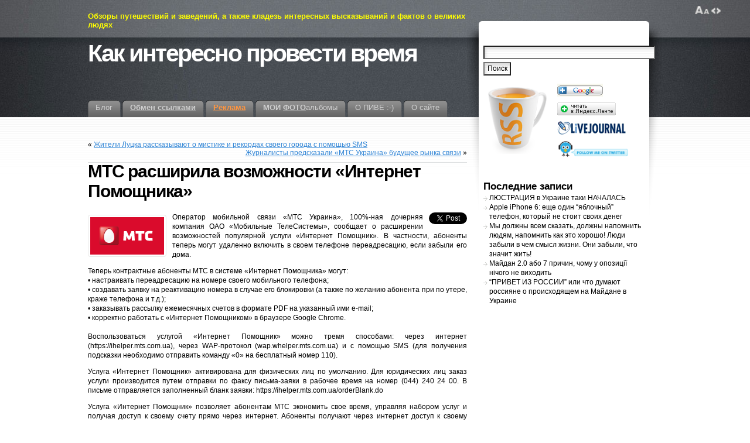

--- FILE ---
content_type: text/html; charset=UTF-8
request_url: https://brusentsov.com/2011/11/22/13812
body_size: 10595
content:
<!DOCTYPE html PUBLIC "-//W3C//DTD XHTML 1.1//EN" "http://www.w3.org/TR/xhtml11/DTD/xhtml11.dtd">
<html xmlns="http://www.w3.org/1999/xhtml" >

<head profile="http://gmpg.org/xfn/11">
<meta http-equiv="Content-Type" content="text/html; charset=UTF-8" />

<title>МТС расширила возможности «Интернет Помощника» &laquo; Как интересно провести время</title>

<link rel="alternate" type="application/rss+xml" title="Как интересно провести время RSS Feed" href="https://brusentsov.com/feed" />
<link rel="alternate" type="application/atom+xml" title="Как интересно провести время Atom Feed" href="https://brusentsov.com/feed/atom" />
<link rel="pingback" href="https://brusentsov.com/xmlrpc.php" />
<link rel="shortcut icon" href="https://brusentsov.com/wp-content/themes/fusion/favicon.ico" type="image/x-icon"/>
<link rel="icon" href="https://brusentsov.com/wp-content/themes/fusion/favicon.ico" type="image/x-icon"/>

<style type="text/css" media="all">
@import "https://brusentsov.com/wp-content/themes/fusion/style.css";
</style>


<!--[if lte IE 6]>
<script type="text/javascript">
/* <![CDATA[ */
   blankimgpath = 'https://brusentsov.com/wp-content/themes/fusion/images/blank.gif';
 /* ]]> */
</script>
<style type="text/css" media="screen">
  @import "https://brusentsov.com/wp-content/themes/fusion/ie6.css";
  body{ behavior:url("https://brusentsov.com/wp-content/themes/fusion/js/ie6hoverfix.htc"); }
  img{ behavior: url("https://brusentsov.com/wp-content/themes/fusion/js/ie6pngfix.htc"); }
</style>
<![endif]-->


  
<meta name='robots' content='max-image-preview:large' />
<link rel='dns-prefetch' href='//s.w.org' />
<link rel="alternate" type="application/rss+xml" title="Как интересно провести время &raquo; Лента комментариев к &laquo;МТС расширила возможности «Интернет Помощника»&raquo;" href="https://brusentsov.com/2011/11/22/13812/feed" />
		<script type="text/javascript">
			window._wpemojiSettings = {"baseUrl":"https:\/\/s.w.org\/images\/core\/emoji\/13.1.0\/72x72\/","ext":".png","svgUrl":"https:\/\/s.w.org\/images\/core\/emoji\/13.1.0\/svg\/","svgExt":".svg","source":{"concatemoji":"https:\/\/brusentsov.com\/wp-includes\/js\/wp-emoji-release.min.js?ver=5.8.12"}};
			!function(e,a,t){var n,r,o,i=a.createElement("canvas"),p=i.getContext&&i.getContext("2d");function s(e,t){var a=String.fromCharCode;p.clearRect(0,0,i.width,i.height),p.fillText(a.apply(this,e),0,0);e=i.toDataURL();return p.clearRect(0,0,i.width,i.height),p.fillText(a.apply(this,t),0,0),e===i.toDataURL()}function c(e){var t=a.createElement("script");t.src=e,t.defer=t.type="text/javascript",a.getElementsByTagName("head")[0].appendChild(t)}for(o=Array("flag","emoji"),t.supports={everything:!0,everythingExceptFlag:!0},r=0;r<o.length;r++)t.supports[o[r]]=function(e){if(!p||!p.fillText)return!1;switch(p.textBaseline="top",p.font="600 32px Arial",e){case"flag":return s([127987,65039,8205,9895,65039],[127987,65039,8203,9895,65039])?!1:!s([55356,56826,55356,56819],[55356,56826,8203,55356,56819])&&!s([55356,57332,56128,56423,56128,56418,56128,56421,56128,56430,56128,56423,56128,56447],[55356,57332,8203,56128,56423,8203,56128,56418,8203,56128,56421,8203,56128,56430,8203,56128,56423,8203,56128,56447]);case"emoji":return!s([10084,65039,8205,55357,56613],[10084,65039,8203,55357,56613])}return!1}(o[r]),t.supports.everything=t.supports.everything&&t.supports[o[r]],"flag"!==o[r]&&(t.supports.everythingExceptFlag=t.supports.everythingExceptFlag&&t.supports[o[r]]);t.supports.everythingExceptFlag=t.supports.everythingExceptFlag&&!t.supports.flag,t.DOMReady=!1,t.readyCallback=function(){t.DOMReady=!0},t.supports.everything||(n=function(){t.readyCallback()},a.addEventListener?(a.addEventListener("DOMContentLoaded",n,!1),e.addEventListener("load",n,!1)):(e.attachEvent("onload",n),a.attachEvent("onreadystatechange",function(){"complete"===a.readyState&&t.readyCallback()})),(n=t.source||{}).concatemoji?c(n.concatemoji):n.wpemoji&&n.twemoji&&(c(n.twemoji),c(n.wpemoji)))}(window,document,window._wpemojiSettings);
		</script>
		<style type="text/css">
img.wp-smiley,
img.emoji {
	display: inline !important;
	border: none !important;
	box-shadow: none !important;
	height: 1em !important;
	width: 1em !important;
	margin: 0 .07em !important;
	vertical-align: -0.1em !important;
	background: none !important;
	padding: 0 !important;
}
</style>
	<link rel='stylesheet' id='wp-block-library-css'  href='https://brusentsov.com/wp-includes/css/dist/block-library/style.min.css?ver=5.8.12' type='text/css' media='all' />
<link rel='stylesheet' id='wp-pagenavi-css'  href='https://brusentsov.com/wp-content/plugins/wp-pagenavi/pagenavi-css.css?ver=2.70' type='text/css' media='all' />
<script type='text/javascript' src='https://brusentsov.com/wp-includes/js/jquery/jquery.min.js?ver=3.6.0' id='jquery-core-js'></script>
<script type='text/javascript' src='https://brusentsov.com/wp-includes/js/jquery/jquery-migrate.min.js?ver=3.3.2' id='jquery-migrate-js'></script>
<script type='text/javascript' src='https://brusentsov.com/wp-content/themes/fusion/js/fusion.js?ver=5.8.12' id='fusion-js'></script>
<link rel="https://api.w.org/" href="https://brusentsov.com/wp-json/" /><link rel="alternate" type="application/json" href="https://brusentsov.com/wp-json/wp/v2/posts/13812" /><link rel="EditURI" type="application/rsd+xml" title="RSD" href="https://brusentsov.com/xmlrpc.php?rsd" />
<link rel="wlwmanifest" type="application/wlwmanifest+xml" href="https://brusentsov.com/wp-includes/wlwmanifest.xml" /> 
<meta name="generator" content="WordPress 5.8.12" />
<link rel="canonical" href="https://brusentsov.com/2011/11/22/13812" />
<link rel='shortlink' href='https://brusentsov.com/?p=13812' />
<link rel="alternate" type="application/json+oembed" href="https://brusentsov.com/wp-json/oembed/1.0/embed?url=https%3A%2F%2Fbrusentsov.com%2F2011%2F11%2F22%2F13812" />
<link rel="alternate" type="text/xml+oembed" href="https://brusentsov.com/wp-json/oembed/1.0/embed?url=https%3A%2F%2Fbrusentsov.com%2F2011%2F11%2F22%2F13812&#038;format=xml" />

<script type="text/javascript">
/* <![CDATA[ */
 jQuery(document).ready(function(){
  // body .safari class
  if (jQuery.browser.safari) jQuery('body').addClass('safari');

  // layout controls
     jQuery("#layoutcontrol a").click(function() {
     switch (jQuery(this).attr("class")) {
	   case 'setFont' : setFontSize();	break;
	   case 'setLiquid'	: setPageWidth();	break;
	 }
	 return false;
    });
   // set the font size from cookie
   var font_size = jQuery.cookie('fontSize');
   if (font_size == '.70em') { jQuery('body').css("font-size",".70em"); }
   if (font_size == '.95em') { jQuery('body').css("font-size",".95em"); }
   if (font_size == '.75em') { jQuery('body').css("font-size",".75em"); }

   // set the page width from cookie
   var page_width = jQuery.cookie('pageWidth');
   if (page_width) jQuery('#page').css('width', page_width);
  
  jQuery('#post-extra-content').minitabs(333, 'slide');
  //jQuery('#tabtest').minitabs(333, 'slide');

  if (document.all && !window.opera && !window.XMLHttpRequest && jQuery.browser.msie) { var isIE6 = true; }
  else { var isIE6 = false;} ;
  jQuery.browser.msie6 = isIE6;
  if (!isIE6) {
    initTooltips({
		timeout: 6000
   });
  }
  tabmenudropdowns();

  // some jquery effects...
  jQuery('#sidebar ul.nav li ul li a').mouseover(function () {
   	jQuery(this).animate({ marginLeft: "4px" }, 100 );
  });
  jQuery('#sidebar ul.nav li ul li a').mouseout(function () {
    jQuery(this).animate({ marginLeft: "0px" }, 100 );
  });
  // scroll to top
  jQuery("a#toplink").click(function(){
    jQuery('html').animate({scrollTop:0}, 'slow');
  });

  // set roles on some elements (for accessibility)
  jQuery("#tabs").attr("role","navigation");
  jQuery("#mid-content").attr("role","main");
  jQuery("#sidebar").attr("role","complementary");
  jQuery("#searchform").attr("role","search");

 });

 /* ]]> */
</script>

</head>
<body data-rsssl=1 class="mts-rasshirila-vozmozhnosti-internet-pomoshhnika">
  <!-- page wrappers (100% width) -->
  <div id="page-wrap1">
    <div id="page-wrap2">
      <!-- page (actual site content, custom width) -->
      <div id="page" class="with-sidebar">

       <!-- main wrapper (side & main) -->
       <div id="main-wrap">
        <!-- mid column wrap -->
    	<div id="mid-wrap">
          <!-- sidebar wrap -->
          <div id="side-wrap">
            <!-- mid column -->
    	    <div id="mid">
              <!-- header -->
              <div id="header">


                <div id="topnav" class="description"> Обзоры путешествий и заведений, а также кладезь интересных высказываний и фактов о великих людях</div>

                                <h1 id="title"><a href="https://brusentsov.com/">Как интересно провести время</a></h1>
                
                <!-- top tab navigation -->
                <div id="tabs">
                 <ul>
                                     <li id="nav-homelink"><a href="https://brusentsov.com" title="Нажми на кнопку — получишь результат"><span><span>Блог</span></span></a></li>
                                   <li class="page_item page-item-6461"><a href="https://brusentsov.com/obmen-ssylkami"><span><span><b><u>Обмен ссылками</u></b></span></span></a></li>
<li class="page_item page-item-6968"><a href="https://brusentsov.com/advertising"><span><span><font color="#FF9640"><u><b>Реклама</u></b></font></span></span></a></li>
<li class="page_item page-item-838"><a href="https://brusentsov.com/photos"><span><span><b>МОИ <u>ФОТО</b></u>альбомы</span></span></a></li>
<li class="page_item page-item-492"><a href="https://brusentsov.com/pro-pivo"><span><span>О ПИВЕ :-)</span></span></a></li>
<li class="page_item page-item-2"><a href="https://brusentsov.com/about"><span><span>О сайте</span></span></a></li>
                 </ul>
                </div>
                <!-- /top tabs -->

              </div><!-- /header -->

  <!-- mid content -->
  <div id="mid-content">
      <div>
      <div class="alignleft">&laquo; <a href="https://brusentsov.com/2011/11/22/13810" rel="prev">Жители Луцка рассказывают о мистике и рекордах своего города с помощью SMS</a></div>
      <div class="alignright"><a href="https://brusentsov.com/2011/11/23/13814" rel="next">Журналисты предсказали «МТС Украина» будущее рынка связи</a> &raquo;</div>
      <div class="clear"></div>
    </div>

    <div id="post-13812" class="post-13812 post type-post status-publish format-standard hentry category-news category-telecom-news tag-mts">
       <h2 class="title">МТС расширила возможности «Интернет Помощника»</h2>       <br />

	    <div class="entry">


          <div class="postbody entry clearfix">
	       <div style="float: right; margin-left: 10px;"><a href="https://twitter.com/share" class="twitter-share-button" data-count="vertical" data-url="https://brusentsov.com/2011/11/22/13812">Tweet</a></div>
<p><img class="alignleft" title="MTS | МТС" src="https://brusentsov.com/wp-content/MTS.gif" alt="MTS | МТС" />Оператор мобильной связи «МТС Украина», 100%-ная дочерняя компания ОАО «Мобильные ТелеСистемы», сообщает о расширении возможностей популярной услуги «Интернет Помощник». В частности, абоненты теперь могут удаленно включить в своем телефоне переадресацию, если забыли его дома.</p>
<p>Теперь контрактные абоненты МТС в системе «Интернет Помощника» могут:<br />
•	настраивать переадресацию на номере своего мобильного телефона;<br />
•	создавать заявку на реактивацию номера в случае его блокировки (а также по желанию абонента при по утере, краже телефона и т.д.);<br />
•	заказывать рассылку ежемесячных счетов в формате PDF на указанный ими e-mail;<br />
•	корректно работать с «Интернет Помощником» в браузере Google Chrome.<br />
<span id="more-13812"></span><br />
Воспользоваться услугой «Интернет Помощник» можно тремя способами: через интернет (https://ihelper.mts.com.ua), через WAP-протокол (wap.whelper.mts.com.ua) и c помощью SMS (для получения подсказки необходимо отправить команду «0» на бесплатный номер 110). </p>
<p>Услуга «Интернет Помощник» активирована для физических лиц по умолчанию. Для юридических лиц заказ услуги производится путем отправки по факсу письма-заяки в рабочее время на номер (044) 240 24 00. В письме отправляется заполненный бланк заявки: https://ihelper.mts.com.ua/orderBlank.do</p>
<p>Услуга «Интернет Помощник» позволяет абонентам МТС экономить свое время, управляя набором услуг и получая доступ к своему счету прямо через интернет. Абоненты получают через интернет доступ к своему лицевому счету и могут получать информацию о текущем состоянии счета, проверять поступление платежей, переходить на новые тарифы, подключать/отключать услуги, настраивать любимые номера и группы, заказывать детализацию расходов, пополнять свой счет или счет другого абонента МТС, отправлять SMS-сообщения, настраивать переадресацию голосовых вызовов и др. </p>
<p>Благодаря услуге, корпоративные абоненты могут просматривать данные по своей виртуальной корпоративной сети. </p>
<p>При работе с «Интернет Помощником» вся информация передается по защищенному SSL-каналу с использованием 128-битного шифрования. Кроме того, в системе реализованы дополнительные функции защиты, такие как автоматическое отключение, если пользователь не производил активных действий более 20 минут; отображение даты, времени и IP-адреса входов в систему.</p>
<p>Кстати, если вы собрались лететь загорать в Египет, то не забудьте купить <a href="http://peptidshop.ru/peptides/melanotan-2/">Melanotan 2</a>, которые сделает ваш загор ровным и красивым.</p>
          </div>                              <p class="tags"><a href="https://brusentsov.com/tag/mts" rel="tag">МТС</a></p>
          <div class="clear"></div>
</div>

<br><fieldset><legend><font color="#D70000"><strong>Подписка</strong></font></legend>Понравился пост? <b><u>Подпишитесь</b></u> по <noindex><a target="_blank" href="https://brusentsov.com/r.php?url=http://feedburner.google.com/fb/a/mailverify?uri=brusentsov&amp;loc=ru_RU" ><img src="https://brusentsov.com/wp-admin/email_icon32.png" title="E-MAIL" alt="E-MAIL"></a>&nbsp;&nbsp;&nbsp;&nbsp;&nbsp;<a target="_blank" href="https://brusentsov.com/r.php?url=http://feeds.feedburner.com/brusentsov" ><img src="https://brusentsov.com/wp-admin/feed.png" alt="RSS" title="RSS"></a>&nbsp;&nbsp;&nbsp;&nbsp;&nbsp;<a target="_blank" href="https://brusentsov.com/r.php?url=http://twitter.com/sbrusentsov"><img src="https://brusentsov.com/wp-content/twitter_logo.png" alt="Twitter" title="Twitter"></a>&nbsp;&nbsp;&nbsp;&nbsp;&nbsp;<a target="_blank" href="https://brusentsov.com/r.php?url=http://www.livejournal.com/friends/add.bml?user=sbrusentsov"><img src="https://brusentsov.com/wp-content/themes/images/LJ_big.jpg" title="ЖЖ" alt="ЖЖ"></a>&nbsp;&nbsp;&nbsp;&nbsp;&nbsp;<a target="_blank" href="https://brusentsov.com/r.php?url=http://fusion.google.com/add?feedurl=http://feeds.feedburner.com/brusentsov"><img alt="Google.Reader" src="https://brusentsov.com/wp-content/themes/images/add2.gif" title="Google.Reader" height="22" /></a></noindex>
		</fieldset>
<div class="entry">
                    <p class="postmetadata alt">
			<small>
                This entry was posted on 22 ноября, 2011, 18:36 and is filed under <a href="https://brusentsov.com/category/news" rel="category tag">Новости</a>, <a href="https://brusentsov.com/category/news/telecom-news" rel="category tag">Новости связи</a>. You can follow any responses to this entry through <a href="https://brusentsov.com/2011/11/22/13812/feed" title="RSS 2.0">RSS 2.0</a>.
                также можно <a href="#respond">оставить комментарий</a> или <a href="https://brusentsov.com/2011/11/22/13812/trackback" rel="trackback">trackback</a> на своем блоге.                            </small>
		  </p>
	   </div>
    </div>
	

<div id="post-extra-content">
      <!-- comments and trackback tabs -->
    <ul class="secondary-tabs">
      <li><a href="#tab-1"><span><span>Комментарии (0)</span></span></a></li>
            <li><a href="#tab-3"><span><span>Related Posts</span></span></a></li>    </ul>
    <!-- /comments and trackback tabs -->
    <!-- comments -->
  <div id="tab-1">
   <ol id="comments">
      	  <li>Пока нет комментариев.</li>
  	    </ol>
        
      <div id="respond">
      <form action="https://brusentsov.com/wp-comments-post.php" method="post" id="commentform">
        <div class="cancel-comment-reply"><a rel="nofollow" id="cancel-comment-reply-link" href="/2011/11/22/13812#respond" style="display:none;">Отменить ответ</a></div>          	                <div id="author_info">
            <div class="row">
              <input type="text" name="author" id="author" class="textfield" value="" size="24" tabindex="1" />
              <label for="author" class="small">Имя (обязательно)</label>
            </div>
            <div class="row">
              <input type="text" name="email" id="email" class="textfield" value="" size="24" tabindex="2" />
              <label for="email" class="small">E-Mail (обязательно)</label> <em>(никто не узнает)</em>
            </div>
            <div class="row">
              <input type="text" name="url" id="url" class="textfield" value="" size="24" tabindex="3" />
              <label for="url" class="small">Сайт</label>
            </div>
  		  </div>
                  
        <!-- comment input -->
        <div class="row">
        	<textarea name="comment" id="comment" tabindex="4" rows="8" cols="50"></textarea>
        	        	<input type='hidden' name='comment_post_ID' value='13812' id='comment_post_ID' />
<input type='hidden' name='comment_parent' id='comment_parent' value='0' />
<p style="display: none;"><input type="hidden" id="akismet_comment_nonce" name="akismet_comment_nonce" value="978e95cc45" /></p><p style="clear: both;" class="subscribe-to-comments">
			<input type="checkbox" name="subscribe" id="subscribe" value="subscribe" style="width: auto;" />
			<label for="subscribe"><b><font color="blue"><u>Получать комментарии на E-mail</u></font></b></label>
			</p><input type="hidden" id="ak_js" name="ak_js" value="111"/><textarea name="ak_hp_textarea" cols="45" rows="8" maxlength="100" style="display: none !important;"></textarea>
                 <br />
        </div>
        <!-- /comment input -->

        <!-- comment submit and rss -->
        <div id="submitbox" class="left">
         <span class="button submit"><a title="Комментировать" href="javascript:jQuery('#commentform').submit();"><span><span>Комментировать</span></span></a></span>
         <input type="hidden" name="formInput" />
        </div>
        <div class="clear"></div>
      </form>
    </div>
          </div>
  <!-- /comments -->

  <!-- trackbacks -->
    <!-- /trackbacks -->

  <!-- related posts -->
         <div id="tab-3">
        <ol id="relatedposts">
           		 <li><a href="https://brusentsov.com/2012/07/10/14080" rel="bookmark" title="Permanent Link to Донецкие студенты получили по 25 тыс. гривен на профессиональное развитие">Донецкие студенты получили по 25 тыс. гривен на профессиональное развитие</a></li>
           		 <li><a href="https://brusentsov.com/2012/07/05/14059" rel="bookmark" title="Permanent Link to Футбольные страсти отгремели: статистика МТС за время Чемпионата Европы">Футбольные страсти отгремели: статистика МТС за время Чемпионата Европы</a></li>
           		 <li><a href="https://brusentsov.com/2012/06/24/14003" rel="bookmark" title="Permanent Link to МТС расширила покрытие 3G-интернета на Азовском побережье">МТС расширила покрытие 3G-интернета на Азовском побережье</a></li>
           		 <li><a href="https://brusentsov.com/2012/06/22/13990" rel="bookmark" title="Permanent Link to Фанатский сайт МТС подвергается массированной бомбардировке… фотографиями">Фанатский сайт МТС подвергается массированной бомбардировке… фотографиями</a></li>
           		 <li><a href="https://brusentsov.com/2012/06/21/13995" rel="bookmark" title="Permanent Link to Разработка одесских ученых стала лучшей телеком-идеей года">Разработка одесских ученых стала лучшей телеком-идеей года</a></li>
           		 <li><a href="https://brusentsov.com/2012/06/19/14005" rel="bookmark" title="Permanent Link to МТС соберет винницких фанатов на «Творческих выходных»">МТС соберет винницких фанатов на «Творческих выходных»</a></li>
           		 <li><a href="https://brusentsov.com/2012/06/18/14007" rel="bookmark" title="Permanent Link to МТС обеспечит связь с пупом Земли">МТС обеспечит связь с пупом Земли</a></li>
           		 <li><a href="https://brusentsov.com/2012/06/15/13969" rel="bookmark" title="Permanent Link to МТС начинает «фруктовую» акцию">МТС начинает «фруктовую» акцию</a></li>
           		 <li><a href="https://brusentsov.com/2012/06/14/14000" rel="bookmark" title="Permanent Link to МТС объявляет «Полный ноль»">МТС объявляет «Полный ноль»</a></li>
           		 <li><a href="https://brusentsov.com/2012/06/11/14010" rel="bookmark" title="Permanent Link to МТС огласила статистику пользования услугами связи на первых матчах Еврочемпионата по футболу">МТС огласила статистику пользования услугами связи на первых матчах Еврочемпионата по футболу</a></li>
           		 <li><a href="https://brusentsov.com/2012/06/08/13948" rel="bookmark" title="Permanent Link to МТС предлагает туристам Крыма безлимитный «МТС Коннект 3G» на прокат">МТС предлагает туристам Крыма безлимитный «МТС Коннект 3G» на прокат</a></li>
           		 <li><a href="https://brusentsov.com/2012/06/08/13997" rel="bookmark" title="Permanent Link to МТС выдала «Справку 2012»">МТС выдала «Справку 2012»</a></li>
           		 <li><a href="https://brusentsov.com/2012/06/01/13917" rel="bookmark" title="Permanent Link to Абоненты МТС стали больше присматривать за детьми">Абоненты МТС стали больше присматривать за детьми</a></li>
           		 <li><a href="https://brusentsov.com/2012/05/30/13897" rel="bookmark" title="Permanent Link to МТС запустила проект «Дополненная реальность» в Харькове">МТС запустила проект «Дополненная реальность» в Харькове</a></li>
           		 <li><a href="https://brusentsov.com/2012/05/30/13895" rel="bookmark" title="Permanent Link to МТС и Львовский городской совет открыли футбольный пресс-центр во Львове">МТС и Львовский городской совет открыли футбольный пресс-центр во Львове</a></li>
                 </ol>
       </div>
        <!-- /related posts -->

</div>



   </div>
    <!-- mid content -->
   </div>
   <!-- /mid -->

<!-- sidebar -->
<div id="sidebar">
 <!-- sidebar 1st container -->
 <div id="sidebar-wrap1">
  <!-- sidebar 2nd container -->
  <div id="sidebar-wrap2">
     <ul id="sidelist">

        
     	
        <li id="search-2" class="widget widget_search"><div class="the-content">
<!-- search form -->

<form method="get" id="searchform" action="https://brusentsov.com/">
  <input type="text" name="s" size="40" id="searchbox" class="searchfield" />
   <input type="submit" value="Поиск" class="searchbutton" />
</form>

<!-- /search form --></div></li><li id="text-360673645" class="widget widget_text"><div class="the-content">			<div class="textwidget"><noindex><table>
  <tr>
    <td rowspan="5"><a target="_blank" href="https://brusentsov.com/r.php?url=http://feeds.feedburner.com/brusentsov" rel="nofollow noopener"><img alt="Читать по RSS" title="Читать по RSS"src="https://brusentsov.com/wp-content/themes/images/rss_cap.png" /></a>
</td>
</tr>
  <tr>
    <td><a target="_blank" href="https://brusentsov.com/r.php?url=http://fusion.google.com/add?feedurl=http://feeds.feedburner.com/brusentsov" rel="noopener"><img alt="Читать в Google.Reader" src="https://brusentsov.com/wp-content/themes/images/add2.gif" title="Читать в Google.Reader" height="22" /></a>
</td>
  </tr>
<tr><td>
<a target="_blank" href="https://brusentsov.com/r.php?url=http://lenta.yandex.ru/settings.xml?name=feed&url=http://feeds2.feedburner.com/brusentsov" rel="noopener"><img src="https://brusentsov.com/wp-content/themes/images/addfeed.gif" alt="Читать в Яндекс.Ленте" title="Читать в Яндекс.Ленте" /></a> </td>
  </tr>
  <tr>
    <td><a target="_blank" href="https://brusentsov.com/r.php?url=http://www.livejournal.com/friends/add.bml?user=sbrusentsov" rel="nofollow noopener"><img alt="Читать в ЖЖ" title="Читать в ЖЖ" src="https://brusentsov.com/wp-content/themes/images/LJ_big.jpg"/></a></td>
  </tr>
<td><a target="_blank" href="https://brusentsov.com/r.php?url=http://twitter.com/sbrusentsov" rel="noopener"><img src="https://brusentsov.com/wp-content/twitter_m.gif" title="Читать в Twitter" alt="Читать в Twitter" /></a></td>
 
  <tr>
<td><noindex><a target="_blank" href="https://brusentsov.com/r.php?url=http://feeds.feedburner.com/brusentsov" rel="noopener"><img src="https://feeds.feedburner.com/~fc/brusentsov?bg=99ccff&amp;fg=444444&amp;anim=0" height="26" width="88" style="border:2" alt="" /></a></noindex>
</td>
<td>
<noindex><script rel="nofollow" type="text/javascript" language="JavaScript" src="https://twittercounter.com/embed/sbrusentsov/000000/99ccff"></script></noindex>
</td></tr>
</table>
</noindex></div>
		</div></li>
		<li id="recent-posts-3" class="widget widget_recent_entries"><div class="the-content">
		<h4 class="title">Последние записи</h4>
		<ul>
											<li>
					<a href="https://brusentsov.com/2014/10/16/14239">ЛЮСТРАЦИЯ в Украине таки НАЧАЛАСЬ</a>
									</li>
											<li>
					<a href="https://brusentsov.com/2014/09/26/14234">Apple iPhone 6: еще один &#8220;яблочный&#8221; телефон, который не стоит своих денег</a>
									</li>
											<li>
					<a href="https://brusentsov.com/2013/12/25/14225">Мы должны всем сказать, должны напомнить людям, напомнить как это хорошо! Люди забыли в чем смысл жизни. Они забыли, что значит жить!</a>
									</li>
											<li>
					<a href="https://brusentsov.com/2013/12/10/14221">Майдан 2.0 або 7 причин, чому у опозиції нічого не виходить</a>
									</li>
											<li>
					<a href="https://brusentsov.com/2013/12/02/14214">&#8220;ПРИВЕТ ИЗ РОССИИ&#8221; или что думают россияне о происходящем на Майдане в Украине</a>
									</li>
					</ul>

		</div></li>     </ul>
  </div>
  <!-- /sidebar 2nd container -->
 </div>
 <!-- /sidebar 1st container -->
</div>
<!-- /sidebar -->



  </div>
  <!-- /side wrap -->
 </div>
 <!-- /mid column wrap -->
</div>
<!-- /main wrapper -->


<!-- clear main & sidebar sections -->
<div class="clearcontent"></div>
<!-- /clear main & sidebar sections -->

 
<!-- footer -->
 <div id="footer">

   
   <!-- please do not remove this. respect the authors :) -->
   <p>
    Fusion theme by <noindex><a  target="_blank" href="https://brusentsov.com/r.php?url=http://digitalnature.ro/projects/fusion">digitalnature</a></noindex>    <br />
<div align="center"><table>
<tr>
<td>
<a  target="_blank" href="https://brusentsov.com/r.php?url=http://hostenko.com" title="������� Wordpress"><img src="https://beerplace.com.ua/img/hostenko.png"></a>
</td>
<td>

<!-- begin of Top100 code -->

<script id="top100Counter" type="text/javascript" src="https://counter.rambler.ru/top100.jcn?2203119"></script>
<noscript>
<img src="https://counter.rambler.ru/top100.cnt?2203119" alt="" width="1" height="1" border="0" />

</noscript>
<!-- end of Top100 code -->


<!-- begin of Top100 logo -->
<a href="https://brusentsov.com/r.php?url=http://top100.rambler.ru/home?id=2203119">
<img src="https://top100-images.rambler.ru/top100/banner-88x31-rambler-blue3.gif" alt="Rambler's Top100"
width="88" height="31" border="0" /></a>
<!-- end of Top100 logo -->
</td>
<td>
<!-- hit.ua -->
<a href='https://brusentsov.com/r.php?url=http://hit.ua/?x=49165' target='_blank'>
<script language="javascript" type="text/javascript"><!--
Cd=document;Cr="&"+Math.random();Cp="&s=1";
Cd.cookie="b=b";if(Cd.cookie)Cp+="&c=1";
Cp+="&t="+(new Date()).getTimezoneOffset();
if(self!=top)Cp+="&f=1";
//--></script>
<script language="javascript1.1" type="text/javascript"><!--
if(navigator.javaEnabled())Cp+="&j=1";
//--></script>
<script language="javascript1.2" type="text/javascript"><!--
if(typeof(screen)!='undefined')Cp+="&w="+screen.width+"&h="+
screen.height+"&d="+(screen.colorDepth?screen.colorDepth:screen.pixelDepth);
//--></script>
<script language="javascript" type="text/javascript"><!--
Cd.write("<img src='https://c.hit.ua/hit?i=49165&g=0&x=2"+Cp+Cr+
"&r="+escape(Cd.referrer)+"&u="+escape(window.location.href)+
"' border='0' wi"+"dth='1' he"+"ight='1'/>");
//--></script>
<noscript>
<img src='https://c.hit.ua/hit?i=49165&amp;g=0&amp;x=2' border='0'/>
</noscript></a>
<!-- / hit.ua -->
</td>
<td>
<a href="javascript:void(0);" id="toplink">^</a>
</td>
</tr>
</table>
</div>
   <!-- 44 queries. 0,490 seconds. -->
   </p>
 </div>
 <!-- /footer -->
   <div id="layoutcontrol">
   <a href="javascript:void(0);" class="setFont" title="Увеличить/Уменьшить размер текста"><span>SetTextSize</span></a>
   <a href="javascript:void(0);" class="setLiquid" title="Переключатель фиксированной и автоматической ширины"><span>SetPageWidth</span></a>
 </div>
 </div>
<!-- /page -->

</div>
</div>
<!-- /page wrappers -->


<script>!function(d,s,id){var js,fjs=d.getElementsByTagName(s)[0];if(!d.getElementById(id)){js=d.createElement(s);js.id=id;js.src="//platform.twitter.com/widgets.js";fjs.parentNode.insertBefore(js,fjs);}}(document,"script","twitter-wjs");</script><script type='text/javascript' src='https://brusentsov.com/wp-includes/js/comment-reply.min.js?ver=5.8.12' id='comment-reply-js'></script>
<script type='text/javascript' src='https://brusentsov.com/wp-includes/js/wp-embed.min.js?ver=5.8.12' id='wp-embed-js'></script>
<script defer type='text/javascript' src='https://brusentsov.com/wp-content/plugins/akismet/_inc/form.js?ver=4.1.12' id='akismet-form-js'></script>


<script type="text/javascript">
var gaJsHost = (("https:" == document.location.protocol) ? "https://ssl." : "http://www.");
document.write(unescape("%3Cscript src='" + gaJsHost + "google-analytics.com/ga.js' type='text/javascript'%3E%3C/script%3E"));
</script>
<script type="text/javascript">
try {
var pageTracker = _gat._getTracker("UA-2455069-16");
pageTracker._trackPageview();
} catch(err) {}</script>



</body>
</html>


--- FILE ---
content_type: text/css
request_url: https://brusentsov.com/wp-content/themes/fusion/style.css
body_size: 7724
content:
/*
Theme Name: Fusion
Theme URI: http://digitalnature.ro/projects/fusion
Description: Light and clean Wordpress theme from <a href="http://digitalnature.ro/">digitalnature</a>. <br />Localization support and theme options available
Version: 3.1.1
Author: digitalnature
Author URI: http://digitalnature.ro
Tags: light, two-columns, fixed-width, flexible-width, right-sidebar, theme-options, threaded-comments, white

	Fusion Wordpress theme
	  http://digitalnature.ro/projects/fusion

	Theme designed by digitalnature. See the project page for more information and updates

	The CSS, XHTML and design is released under GPL.
    http://www.opensource.org/licenses/gpl-license.php

*/


/* global prop. */
*{
  margin: 0;
  padding: 0;
}

html, body{
 height:100%;
}

html{
  font-size: 100%;
}

body{
  font-family: "Lucida Grande", "Lucida Sans Unicode", Arial, Helvetica, Sans, FreeSans, Jamrul, Garuda, Kalimati;
  font-size: 0.75em;
  font-style: normal;
  color: #000;
  background: #ffffff url(images/main-bg.gif) repeat-x left 200px;
  min-height:100%;
  height:auto !important; /* ie6 ignores it */
  height:100%; /* fix */
  position: relative;
}


/* general elements */
a{
  color: #2d83d5;
  text-decoration: underline;
}
a img {background: #ffffff};
a:hover{
  color: #fff;
  background-color: #2d83d5;
  text-decoration: none;
}

img{
  border: 0;
  max-width: 95%;
  float: center;
}

table{
  margin: .5em 0 1em;
  border-bottom: 0px solid #d9d9d9;
  border-left: 0px solid #d9d9d9;
}

table td, table th{
  text-align: left;
  padding: .2em .4em;
  border-top: 0px solid #d9d9d9;
  border-right: 0px solid #d9d9d9;
}

table th{
  background: #ebebeb;
  border-bottom: 0px solid #d9d9d9;
}


p{
  line-height: 140%;
  margin: .4em 0 1em;
}

form p{
  margin: 0;
}

input, textarea, select{
  font-family: "Lucida Grande", "Lucida Sans Unicode", Arial, Helvetica, Sans, FreeSans, Jamrul, Garuda, Kalimati;
  font-size: 100%;
  margin: .2em 0;
  background: transparent url(images/input-bg.png) no-repeat left top;
}

input, textarea{
  padding: .2em .4em;
}

input.radio, input.checkbox{
  background: none;
  padding: 2px;
  margin: 2px;
}

form label{
  font-weight: bold;
}

fieldset{
  margin: 0;
  padding: 0.6em;
  border: 1px solid #000000;
}

legend{
  padding: 2px 15px 10px 15px;
  color: #000000;
  text-transform: uppercase;
  font-style: italic;
  font-size: 115%;
}

small{ font-size: 86%; }

pre{
  overflow: auto;
  background: #eee;
  padding: .4em;
}

/* lists */

ul, ol{
  margin: .4em 0 1em;
  line-height: 140%;
}


ul li, ol li{
 list-style-position:outside;
 margin-left: 2em;
}

dl{
  padding: .3em 0 .8em;
}

dt {
  float: left;
  clear: left;
  width: 9em;
  text-align: right;
  font-weight: bold;
  text-decoration: underline;
}

dd {
  margin: 0 0 0 10em;
  padding: 0 0 0.5em 0;
}

blockquote{
  background: transparent url(images/blockquote.png) no-repeat left top;
  margin: 10px 10px 10px 10px;
  padding: 20px 20px 10px 10px;
  font-style: italic;

}

blockquote p{
  padding: 8px;
  margin: 2px;
  border: 1px dotted #939494;
}

/* headings */

h1{
  font-size: 250%;
  margin: .5em 0 .2em;
  font-weight: bold;
  letter-spacing:-0.06em;
}

h2{
  font-family: "Palatino Linotype", Georgia, "Tahoma", "Century Schoolbook L", Arial, Helvetica;
  font-size: 160%;
  font-weight: bold;
  margin: .5em 0 .2em;
  letter-spacing: -0.04em;
}

h3{
  font-family: "Lucida Grande", "Lucida Sans Unicode", Arial, Helvetica, Sans, FreeSans, Jamrul, Garuda, Kalimati;
  font-size: 150%;
  font-weight: bold;
  margin: .5em 0 .2em;
  letter-spacing:-0.06em;
}

h4{
  font-family: Arial Narrow, Arial, Helvetica, Geneva;
  font-size: 140%;
  font-weight: bold;
  margin: .5em 0 .2em;
}

h5{
  font-family: "Lucida Grande", "Lucida Sans Unicode", Arial, Helvetica, Sans, FreeSans, Jamrul, Garuda, Kalimati;
  font-size: 115%;
  font-weight: normal;
  margin: .5em 0 .2em;
  text-transform: uppercase;
  font-style: italic;
}

h6{
  font-family: "Lucida Grande", "Lucida Sans Unicode", Arial, Helvetica, Sans, FreeSans, Jamrul, Garuda, Kalimati;
  font-size: 110%;
  font-weight: bold;
  margin: .4em 0 .2em;
}


/*** BASIC LAYOUT ***/

/* used only for the header background images (center & repeat) */
#page-wrap1{ background: transparent url(images/header-bg.jpg) repeat-x left top; }
#page-wrap2{
  background: transparent url(images/header-center.jpg) no-repeat center top;
  height: 200px;
  width: 100%;
  display:block;
}

/* actual layout width: default is fixed @ 960px; 100% = fluid width */
#page{
  width: 980px;
  min-width: 780px;
  margin:0 auto;
}

/* content area (sidebars + main) */
#main-wrap {
  position:relative;		/* IE7 overflow bugfix */
  clear:both;
  float:left;
  width:100%;
}

#mid-wrap, #side-wrap {
  float:left;
  width:100%;
  position:relative;
}

#mid, #sidebar, #sidebar2 {
  float:left;
  position:relative;
  padding:0;
  overflow: visible;
}


/* start ie 6/7 position relative + z-index bug-fix

#side-wrap, #mid-wrap{
  float: none;
  position: static;
}
#sidebar, #sidebar2{
  position: static;
  float: right;
}
#mid{
  position: static;
  float: left;
}

end ie 6/7 position relative + z-index bug-fix */


/* no sidebar? */

#page #main-wrap #mid-wrap { right:100%; }
#page #main-wrap #side-wrap { right:0; }

#page #main-wrap #mid {
  width:100%;			/* main column width */
  left:100%;			/* same */
}


/* if sidebar exists... */

#page.with-sidebar #main-wrap #mid-wrap { right:0%;   /* width of the 2nd column, 0 because it doesnt exist */ }
#page.with-sidebar #main-wrap #side-wrap { right:66%; /* width of the main column */ }

#page.with-sidebar #main-wrap #mid {
  width:66%;			/* width of main column */
  left:66%;				/* same */
}

#page.with-sidebar #main-wrap #sidebar {
  width:34%;			/* width of the sidebar */
  left:66%;
}


/* if 2nd sidebar exists... */

#page.with-sidebar2 #main-wrap #mid-wrap { right:25%; }
#page.with-sidebar2 #main-wrap #side-wrap { right:25%; }

#page.with-sidebar2 #main-wrap #mid {
  width:50%;			/* width of main column */
  left:50%;
}

#page.with-sidebar2 #main-wrap #sidebar {
  width:30%;			/* width of the sidebar (narrower than on 2 column pages)  */
  left:50%;
}

#page.with-sidebar2 #main-wrap #sidebar2 {
  width:20%;            /* width of 2nd sidebar */
  left:50%;

}

#sidebar2-wrap{
  margin-top: 230px;
  padding-left: 8px;
}

#mid-content{
  margin: 40px 0 10px;
}

#sidebar-wrap1{
  background: transparent url(images/side-start.png) no-repeat left top;
  padding-left: 28px;
  margin-top: 36px;
  height: 100%;
}

#sidebar-wrap2{
  background: transparent url(images/side-bg.png) no-repeat right top;
  padding-right: 30px;
  padding-top: 40px;
  height: 100%;
  min-height: 400px;
}


/* clear sidebar/main sections, assuming sidebar is on the right */
div.clearcontent{
  clear: left;
}



/*** HEADER AREA ***/

/* logo position */
a#logo{
  top: 80px;
  position: absolute;
}

a#logo:hover{
  background: none;
}

#header{
  height: 200px;
  z-index: 2; /* fix for stupid ie6/7 bug */
  position:relative;
}

#header h1{
  font-family: "Trajan Pro", "Lucida Sans Unicode", Arial, Helvetica, Sans, FreeSans, Jamrul, Garuda, Kalimati;
  font-weight: bold;
  position: absolute;
  color: #fff;
  top: 68px;
  font-size: 3.4em;
  letter-spacing:-0.06em;
  margin: 0;
  padding: 0;
}

#header h1 a{
  color: #fff;
  text-decoration: none;
}

#header h1 a:hover{
  background: none;
  color: #2d83d5;
}

/* top navigation */
#topnav{
  color: #FFFF00;
  padding-top: 20px;
  font-weight: bold;
  font-size: 110%;
}

#topnav a{
  font-size: 110%;
  text-transform: uppercase;
  text-decoration: none;
  color: #afb0b3;
  padding: 0 8px;
}

#topnav a:hover{
  text-decoration: none;
  background: none;
  color: #fff;
}


/* header tabs */
#tabs{
  font-size:13px;
  width: 100%;
  line-height:normal;
  position: absolute;
  bottom: 0;
  left: 0;
  z-index: 0;
}

#tabs ul{
  list-style:none;
}

#tabs li{
  display:inline;
  float: left;
  position: relative;
  margin: 0;
  padding: 0;
}

#tabs a {
  float:left;
  background:url(images/tab-left.png) no-repeat left top;
  color:#0470a0;
  padding-left:9px;
  margin-right:3px;
  text-decoration:none;
  color:#cfcfcf;
  cursor: pointer; /* IE 7 bug-fix */
}

#tabs a span{
  float:left;
  display:block;
  background:url(images/tab-right.png) no-repeat right top;
  height: 29px;
  padding-right: 10px;
}

#tabs a span span{
  display:block;
  background:none;
  height: auto;
  padding: 4px 4px 0 4px;
}

/* Commented Backslash Hack hides rule from IE5-Mac \*/
#tabs a span {float:none;}
/* End IE5-Mac hack */
#tabs a:hover span {
  color:#cfcfcf;
}

#tabs a:hover, #tabs li:hover a{
  background-position:0% -29px;
  color:#fff;
}
#tabs a:hover span, #tabs li:hover a span{
  background-position:100% -29px;
  color:#fff;
}

#tabs a.active, #tabs a.active:hover,
#tabs li.current_page_item a, #tabs li.current_page_item a:hover,
#tabs li.current_page_ancestor a, #tabs li.current_page_ancestor a:hover,
#tabs li.current-cat a, #tabs li.current-cat a:hover,
#tabs li.current-cat-parent a, #tabs li.current-cat-parent a:hover{
  background-position:0% -58px;
}

#tabs a.active span, #tabs a.active:hover span,
#tabs li.current_page_item a span, #tabs li.current_page_item a:hover span,
#tabs li.current_page_ancestor a span, #tabs li.current_page_ancestor a:hover span,
#tabs li.current-cat a span, #tabs li.current-cat a:hover span,
#tabs li.current-cat-parent a span, #tabs li.current-cat-parent a:hover span{
  background-position:100% -58px;
  color:#000;
}

/* sub-menus */

#tabs ul ul {
  background: #838383;
  position: absolute;
  display: none;
  width:200px;
  top: 29px;
  left: 0;
  margin: 0;
  padding: 4px 0;
  line-height: 100%;
  z-index: 99;
  border-left: 1px solid #ddd;
  border-right: 1px solid #ddd;
  border-bottom: 1px solid #ddd;
  -moz-border-radius-bottomleft: 4px;
  -moz-border-radius-bottomright: 4px;
}

#tabs ul ul ul{
  border: 1px solid #fff;
  -moz-border-radius: 4px;
}

#tabs ul a.active ul,
#tabs ul li.current_page_item ul,
#tabs ul li.current_page_ancestor ul,
#tabs ul li.current-cat ul,
#tabs ul li.current-cat-parent ul{
  background: #fff;
  border-left: 1px solid #ddd;
  border-right: 1px solid #ddd;
  border-bottom: 1px solid #ddd;
}

#tabs ul.active ul ul,
#tabs ul li.current_page_item ul ul,
#tabs ul li.current_page_ancestor ul ul,
#tabs ul li.current-cat ul ul,
#tabs ul li.current-cat-parent ul ul{
  border: 1px solid #ddd !important;
}

#tabs ul li ul a{
  width:180px;
  height:auto;
  float:left;
  background: none;
  margin: 0;
  padding: 4px 10px;
  color: #cfcfcf;
  font-weight: normal;
  font-size: 90%;
  text-shadow: #656565 1px 1px 1px;
  line-height: 125%;
}

#tabs ul a.active ul a,
#tabs ul li.current_page_item ul a,
#tabs ul li.current_page_ancestor ul a,
#tabs ul li.current-cat ul a,
#tabs ul li.current-cat-parent ul a{
  color: #000;
  text-shadow: none;
}

#tabs li:hover ul a span{ color: #cfcfcf; }

#tabs ul a.active ul a span,
#tabs ul li.current_page_item ul a span,
#tabs ul li.current_page_ancestor ul a span,
#tabs ul li.current-cat ul a span,
#tabs ul li.current-cat-parent ul a span{
  color: #666;
}

#tabs ul li ul a span, #tabs ul li ul a span span{
  margin: 0;
  padding: 0;
  height: auto;
  float: none;
}

#tabs ul ul a:hover, #tabs ul ul a:hover,
#tabs ul a.active ul a:hover,
#tabs ul li.current_page_item ul a:hover,
#tabs ul li.current_page_ancestor ul a:hover,
#tabs ul li.current-cat ul a:hover,
#tabs ul li.current-cat-parent ul a:hover{
  background:#09c6eb url(images/tab-subnav-active.gif) repeat-x left top;
}

#tabs ul ul a:hover, #tabs ul ul a:hover span,
#tabs ul a.active ul a:hover span,
#tabs ul li.current_page_item ul a:hover span,
#tabs ul li.current_page_ancestor ul a:hover span,
#tabs ul ul li.current_page_parent a:hover span,
#tabs ul ul li.current_page_item a:hover span,
#tabs ul ul li.current_page_parent li.current_page_item a:hover span,
#tabs ul ul li.current-cat a:hover span,
#tabs ul ul li.current-cat-parent li.current_page_item a:hover span{
  color:#fff;
}

#tabs ul li ul a span, #tabs ul li ul a span{
  background: none;
}

#tabs ul ul ul{
  top:auto;
}

#tabs ul li ul ul {
  left:195px;
  top: 4px;
}

#tabs ul li:hover ul ul, #tabs ul li:hover ul ul ul, #tabs ul li:hover ul ul ul ul{
  display:none;
}
#tabs ul li:hover ul, #tabs ul li li:hover ul, #tabs ul li li li:hover ul, #tabs ul li li li li:hover ul{
  display:block;
}

/* active submenus */
#tabs ul ul li.current_page_parent a span,
#tabs ul ul li.current_page_item a span,
#tabs ul ul li.current_page_parent li.current_page_item a span,
#tabs ul ul li.current-cat a span,
#tabs ul ul li.current-cat-parent li.current_page_item a span{
  color: #2d83d5;
}

#tabs ul ul li.current_page_item li a span, #tabs ul ul li.current_page_parent li a span,
#tabs ul ul li.current-cat li a span, #tabs ul ul li.current-cat-parent li a span{
  color: #000;
}

/* IE 7 bug-fixes */
#tabs ul li:hover { z-index: 100; }
#tabs ul * li:hover { visibility: inherit; }


/*** MAIN ***/

/* sort news links (pligg) */
#sortlinks{
  display: block;
  margin: 5px 0 20px;
}


/* secondary tabs */

ul.secondary-tabs {
  font-size:14px;
  height:35px;
  line-height:normal;
  left: 0;
  padding-left: 12px;
  background:transparent url(images/mtab-bg.png) repeat-x left bottom;
  margin: 10px 0 20px;
  list-style:none;
}

ul.secondary-tabs li {
  display:inline;
  float:left;
  margin: 0;
  padding: 0;
}

ul.secondary-tabs a {
  float:left;
  background:url(images/mtab-left.png) no-repeat left -35px;
  color:#0470a0;
  padding-left:6px;
  margin-right:3px;
  text-decoration:none;
  text-transform: uppercase;
  color:#8c8b8b;
  cursor: pointer; /* IE 7 bug-fix */
}

ul.secondary-tabs a span{
  float:left;
  display:block;
  background:url(images/mtab-right.png) no-repeat right -35px;
  height: 35px;
  padding-right: 6px;
}

ul.secondary-tabs a span span{
  display:block;
  background:none;
  height: auto;
  padding: 7px 10px 0 10px;
}

/* Commented Backslash Hack hides rule from IE5-Mac \*/
ul.secondary-tabs a span {float:none;}
/* End IE5-Mac hack */
ul.secondary-tabs a:hover span {
  color:#cfcfcf;
}

ul.secondary-tabs a:hover{
  background-position:0% -70px;
  color:#fff;
}
ul.secondary-tabs a:hover span{
  background-position:100% -70px;
  color:#fff;
}

ul.secondary-tabs a.active, ul.secondary-tabs a.current{
  background-position:0% 0px;
  color:#ed2124;
}
ul.secondary-tabs a.active span, ul.secondary-tabs a.current span {
  background-position:100% 0px;
  color:#ed2124;
}

#tab-2, #tab-3, #tab-4, #tab-5, #tab-6, #tab-7, #tab-8, #tab-9{
  display: none;
}

.post, .attachment{
  background: transparent url(images/div-h2.gif) repeat-x left 8px;
  padding-top: .6em;
  margin: 0 0 2.8em;
  display: block;
  position: relative;
  min-width: 0;  /* IE7 peakaboo fix */
}

.post-search{
  background: transparent url(images/div-h2.gif) repeat-x left 8px;
  padding-top: .6em;
  display: block;
  min-width: 0;  /* IE7 peakaboo fix */
}


/* titles */

.post h2.title, .attachment h2.title,
.page h2.title, .page h2.title{
  font-family: "Palatino Linotype", Georgia, "Tahoma", "Century Schoolbook L", Arial, Helvetica;
  font-size: 250%;
  font-weight: bold;
  margin: 0;
  padding: 0;
  letter-spacing: -0.04em;
}

.post h2.title a{
  color: #000;
  text-decoration: none;
}

.post h2.title a:hover{
  background: none;
  color: #ed1f24;
}

.post h3.title, .attachment h3.title{
  font-family: "Palatino Linotype", Georgia, "Tahoma", "Century Schoolbook L", Arial, Helvetica;
  font-size: 200%;
  font-weight: normal;
  margin: 0;
  padding: 0;
  letter-spacing: normal;
}

.post h3.title a{
  color: #000;
  text-decoration: none;
}

.post h3.title a:hover{
  background: none;
  color: #ed1f24;
}

/* post header */

.post .postheader, .attachment .postheader{
  display: block;
  margin-left: 74px;
  position: relative;
}

.post p.postcategory, .attachment p.postcategory{
  color: #FFFF00;
}

.post .postinfo, .attachment .postinfo{
  background: #e2e3e3 url(images/postinfo-bg.gif) repeat-x left top;
}

.post .postinfo p, .attachment .postinfo p{
  padding: .4em .8em;
}

/* post body */

.post .postbody, .attachment .postbody{
  clear: left;
  display: block;
  text-align: justify;
}

.post p.postcontrols, .attachment p.postcontrols{
  color: #e5e5e5;
  float: right;
  margin: 0;
}

.post .tags, .attachment p.postcontrols{
  float: left;
  display: block;
  padding-left: 19px;
  margin: 0;
  background:transparent url(images/post-icons.png) no-repeat 0 top;
}

.post p.postcontrols a, .post p.postcategory a,
.attachment p.postcontrols a, .attachment p.postcategory a{
  padding: 0 2px;
}

/* comments link */

a.comments, .post p.postcontrols a.comments{
  background:transparent url(images/post-icons.png) no-repeat 2px bottom;
  padding-left: 19px;
  color:#ed1f24;
}

a.comments:hover, .post p.postcontrols a.comments:hover{
  background: #ed1f24;
  color: #fff;
}

a.no.comments, .post p.postcontrols a.no.comments{
  color: #2d83d5;
}

a.no.comments:hover, .post p.postcontrols a.no.comments:hover{
  background-color: #2d83d5;
  color: #fff;
}


/* comments */

ol#comments, ol#comments li{
  list-style-type: none;
  padding: 0;
  margin: 0;
}

ol#comments ul.children{
  margin: 0;
  padding: 0;
}

li.comment{
  background: transparent url(images/comment-div-bg.png) repeat-y left bottom;
  list-style-position: outside; /* ie 7 bugfix */
  display: block;
  position: relative;
  min-height: 110px;
}

li.comment .wrap{
  background: transparent url(images/comment-div-start.png) no-repeat left top;
  min-height:110px;
  height:auto !important; /* ie6 ignores it */
  height:110px; /* fix */
}

li.comment.with-avatars{ background-position: 96px bottom; }
li.comment.with-avatars .wrap{ background-position: 96px top; }

/* gravatar */
li.comment .avatar{
  float: left;
  width: auto !important;
  padding-top:6px;
  padding-left: 8px;
}

li.comment .avatar img{
  padding: 3px;
  margin: 4px 10px;
  border: 1px solid #E7E8E6;
  border-radius: 4px;
  -moz-border-radius: 4px;
}

li.comment .details{ display: block; margin-left: 12px; }
li.comment.with-avatars .details{ margin-left: 108px;}

li.comment .details .head{
  background: #f7f8f8 url(images/postinfo-bg.gif) repeat-x left bottom;
  padding: 2px 10px 6px 10px;
  margin: 0;
  display: block;
  color: #8f9090;
}

li.comment .details.admincomment .head{
  background: #59b2e4 url(images/postinfo-bg-admin.gif) repeat-x left bottom;
  color: #fff;
}

li.comment .details.admincomment .head a{ color: #fff; }
li.comment .details.admincomment .head a:hover{ background: none; color: #fcb722; }


/* comment rate links, pligg only */

span.rate{
  right: 8px;
  position: absolute;
}

span.rate a.karma{
  font-family: "Arial Black", Helvetica, Sans, FreeSans, Jamrul, Garuda, Kalimati;
  font-weight: bold;
  font-size: 110%;
  text-decoration: none;
  padding: 0;
}

span.rate a.karma.negative{ color:#ed2124; }
span.rate a.karma.positive{ color:#6fb23c; }

span.rate a.karma:hover{
  background: none;
}

span.rate a.ratelink{
  padding: 4px;
  text-decoration: none;
}

span.rate a.ratelink.up{ background: transparent url(images/thumb-up.gif) no-repeat left center;      }
span.rate a.ratelink.down{ background: transparent url(images/thumb-down.gif) no-repeat left center;      }

li.comment .details .text{
  background: transparent url(images/comment-bg.png) repeat-x left top;
  padding: .3em .8em;
  margin-top: 3px;
  min-height: 64px;
  font-size: 90%;
  color: #4e5359;
}

li.comment .details.admincomment .text{
  background: #f0f0f0 url(images/comment-bg-admin.png) repeat-x left top;
}

div.act{
  position: absolute;
  display: none;
  right: 0;
  top: 0;
  margin-top: 50px;
  font-size: 110%;
  text-transform: uppercase;
}

span.button a{
  background: transparent url(images/button-bg.png) no-repeat right top;
  display: block;
  height: 31px;
  float: left;
  margin-right: 3px;
  cursor: pointer;
  font-size: 13px;
}

span.button a span{
  float: left;
  height: 31px;
  display: block;
  padding: 0 10px 0 25px;
}

span.quote a span{ background: transparent url(images/button-quote.png) no-repeat left top; }
span.reply a span{ background: transparent url(images/button-reply.png) no-repeat left top; }
span.submit a span{ background: transparent url(images/button-submit.png) no-repeat left top; }

span.button a span span{
  background: none;
  display: block;
  padding: 6px 10px 0px 10px;
  height: auto;
}

span.button a:hover{ background-position: right bottom; }
span.button a:hover span{ background-position: left bottom; }


/* sidebars */

#sidebar h2.title, #sidebar2 h2.title{
  font-family: "Lucida Grande", "Lucida Sans Unicode", Arial, Helvetica, Sans, FreeSans, Jamrul, Garuda, Kalimati;
  font-weight: normal;
  text-transform: uppercase;
  font-size: 130%;
}

#sidebar ul, #sidebar2 ul{
  margin: 0;
  padding: 0;
}

#sidebar ul li, #sidebar2 ul li{
  list-style-type: none;
  line-height: 140%;
  margin: 0;
  padding: 0;
  display: block;
  list-style-position: outside; /* ie 7 bugfix */
}

/* sidebar menu */

#sidebar ul.nav{
  margin: 1em 0 2em;
  padding: 0;
}

#sidebar ul.nav li{
  list-style-type: none;
  background: transparent url(images/div-h.gif) repeat-x left bottom;
  padding: 2px 0 3px 0;
  margin: 0;
  position: relative;
}

/* no bg on the last menu item */
#sidebar ul.nav li.last{
  background: none
}


#sidebar ul.nav ul{
  margin: 0px 0 12px;
}

#sidebar ul.nav ul ul{
  margin: 0px 0 8px; /* lower bottom-padding for 2+ level menu */
}

/* 2nd level menu */
#sidebar ul.nav li li{
  background: none;
  padding: 0;
  margin-left: 25px;
}

/* 3rd ... n levels */
#sidebar ul.nav li li li{
  margin-left: 10px;
}

#sidebar ul.nav li a{
  background: none;
  display: block;
  text-decoration: none;
  text-transform: uppercase;
  font-size: 110%;
  padding: 3px 27px 3px 8px;
  color: #000;
  cursor: pointer;
}

#sidebar ul.nav li a:hover{
  background: #efefee url(images/side-nav-bg.png) repeat-y right top;
  color: #ed2124;
}

#sidebar ul.nav li a span{
  background: transparent url(images/b1.png) no-repeat left 3px;
  padding-left: 17px;
  display: block;
}

#sidebar ul.nav li a span em{
  font-style: normal;
  font-weight: normal;
  color: #A9A9A9;
  text-shadow: #fff 1px 1px 1px;
  padding: 0 2px;
}

#sidebar ul.nav li a:hover span{
  background-position: left -97px;
  color: #ed2124;
}

#sidebar ul.nav li li a{
  text-transform: none;
  font-size: 100%;
  padding: 0;
}

#sidebar ul.nav li li a:hover{
  background: none
}

#sidebar ul.nav li li a span{
  background: none;
  padding: 0;
}

#sidebar ul.nav li a.rss{
  background: transparent url(images/side-nav-rss.gif) no-repeat left top;
  display: none;
  width:26px;
  position: absolute;
  height: 13px;
  right: 0;
  padding: 0 4px 0 0;
  margin-top: 2px;
  top: 0;
  text-decoration: none;
  cursor: pointer;
  z-index: 5;
}

#sidebar ul.nav li li a.rss{
  visibility: hidden;
}

#sidebar ul.nav li a.rss:hover{
  background-position: 0px -13px;
}


/* sidebar content box */

#sidebar .box, #sidebar2 .box{
  margin: 16px 0 2px;
}

#sidebar .box h2.title, #sidebar2 .box h2.title{
  background: transparent url(images/side-box-top.png) no-repeat left bottom;
  padding: 4px 0 4px 20px;
  color: #8d8b8b;
  margin: 20px 0 0 0;
}

#sidebar .box ul, #sidebar2 .box ul{
  background: transparent url(images/side-box-bg.png) repeat-y left bottom;
  padding: 10px 20px;
  display: block;
}

#sidebar .box ul ul, #sidebar2 .box ul ul{ background: none; }
#sidebar .box ul li, #sidebar2 .box ul li{ line-height: 150%; }

#sidebar .box caption, #sidebar2 .box caption{
  text-align: left;
  font-weight: bold;
}


/* sidebar search */

#searchtab{
  background: transparent url(images/search-bg.png) no-repeat left top;
  height: 40px;
  position: relative;
}

#searchtab .inside{
  background: transparent url(images/search-go.png) no-repeat right top;
  height: 40px;
}

#searchtab fieldset{
  padding: 0;
  border: none;
}

#searchtab input{
  border: 0;
  background: none;
  font-size: 12px;
  padding: 0px;
}

#searchtab input.searchfield, #searchtab input#s{
  position: absolute;
  top: 6px;
  left: 46px;
  color: #949496;
  padding: 0px;
  margin: 0;
  width: 50%;
}

#searchtab input.searchfield:focus, #searchtab input#s:focus{ color: #000; }
	
#searchtab input.searchbutton, #searchtab input#searchsubmit{
  position: absolute;
  right: 37px;
  top: 6px;
  color: #e5e5e5;
  text-transform: uppercase;
  padding: 0px;
  margin: 0;
}

#searchtab label{ display: none; }
#searchtab input.searchbutton:hover{ color: #fff; }



/*** FOOTER ***/

#footer{
  background: transparent url(images/div-h2.gif) repeat-x left top;
  padding: 1em 0;
  margin-top: 1em;
  width: 100%;
  text-align: center;
}

#footer a#toplink{
  text-decoration: none;
  padding: 0 .6em;
}


/*** top right page controls ***/

#layoutcontrol{
  position: absolute;
  top: 10px;
  right: 20px;
  display: block;
  width: 74px;
  height: 16px;
  z-index: 1000;
}

#layoutcontrol a{
  float: left;
  display: block;
  width: 16px;
  height: 16px;
  margin-right: 3px;
  background: transparent url(images/pagecontrols.png) no-repeat left top;
}

#layoutcontrol a.setLiquid{ background-position: -50px top; }
#layoutcontrol a.setFont{ background-position: left top; width: 25px; }

#layoutcontrol a.setLiquid:hover{ background-position: right top; }
#layoutcontrol a.setFont:hover{ background-position: -25px top; }
#layoutcontrol a span{ display: none; }


/* misc... */

.left{ float: left; }
.right{ float: right; }
div.clear{ clear: both;height:1px;  }

/* clearfix */
.clearfix:after{
  content: ".";
  display: block;
  height: 0;
  clear: both;
  visibility: hidden;
}

.clearfix{
  min-width: 0;		        /* trigger hasLayout for IE7 */
  display: inline-block;
  /* \*/ display: block;	/* Hide from IE Mac */
}

* html .clearfix{
/* \*/  height: 1%;	    /* Hide from IE Mac */
}

.error, .red{ color:#ed1f24; }


/*** WORDPRESS SPECIFIC STYLES ***/

.widget{
  margin: 1em .6em 1.8em .6em;
  min-width: 0; /* IE7 peakaboo fix */
  padding: 0;
}

.widget ul ul{
  margin: 0 0 0 .8em;
  padding: 0;
}

#sidebar .widget h2.title,
#sidebar2 .widget h2.title{
   background: transparent url(images/div-h2.gif) repeat-x left bottom;
   color: #000000;
   padding-bottom: 2px;
   font-size: 125%;
   margin-bottom: .4em;
}

#sidebar li.linkcat h2.title,
#sidebar2 li.linkcat h2.title{
   background: transparent url(images/div-h2.gif) repeat-x left bottom;
   color: #000000;
   padding-bottom: 2px;
   text-align: right;
   font-style: italic;
   font-size: 115%;
}

/* lists with arrow bullets on some of the widgets */
#sidebar li.linkcat li, #sidebar2 li.linkcat li,
.widget.widget_links ul li, .widget.widget_meta ul li, .widget.widget_categories ul li, .widget.widget_archive ul li, .widget.widget_pages ul li, .widget.widget_recent_entries ul li{
   background: transparent url(images/b3.gif) no-repeat left 6px;
}

#sidebar li.linkcat a, #sidebar2 li.linkcat a,
.widget.widget_links ul li a, .widget.widget_meta ul li a, .widget.widget_categories ul li a, .widget.widget_archive ul li a, .widget.widget_pages ul li a, .widget.widget_recent_entries ul li a{
   color: #000000;
   text-decoration: none;
   margin-left: 10px;
   display: inline-block;
}

.widget_tag_cloud a{
  vertical-align: middle;
  text-decoration: none;
  padding: 0 0.2em;
  letter-spacing: -0.04em;
}


#sidebar li.linkcat a:hover, #sidebar2 li.linkcat a:hover,
.widget.widget_links ul li a:hover, .widget.widget_meta ul li a:hover, .widget.widget_categories ul li a:hover, .widget.widget_archive ul li a:hover, .widget.widget_pages ul li a:hover, .widget.widget_recent_entries ul li a:hover{
   color:#ed1f24;
   background: none;
   text-decoration: underline;
}

/* recent comments widget */
.widget ul#recentcomments li{
  background: transparent url(images/post-icons.png) no-repeat left -141px;
  padding-left: 18px;
  display:block;
  font-style: italic;
  margin-bottom: 5px;
}

.widget ul#recentcomments li a.url{
  border-bottom: 1px dotted #000000;
  color: #000;
  text-decoration: none;
  font-style: normal;
}

.widget ul#recentcomments li a.url:hover{
  border-bottom: 1px solid #000000;
  background: none;
}

.widget#tag_cloud{ text-align: justify; }
.widget#tag_cloud a{ line-height: 125%; }


/* calendar widget */
.widget_calendar h2{
  display: none;
}

.widget_calendar table#wp-calendar{
  width: 100%;
  border: 1px solid #ccc;
}

.widget_calendar table#wp-calendar th, .widget_calendar table#wp-calendar td{
  text-align: center;
}

.widget_calendar table#wp-calendar thead th{
  font-weight: bold;
  background: #ccc;
  color: #fff;
  border: 0;
}

.widget_calendar table#wp-calendar tbody td{
  border: 0;
  background: #eee;
  color: #555;
}

.widget_calendar table#wp-calendar tbody td.pad{
  background: #fff;
}

.widget_calendar table#wp-calendar tfoot td{
  border: 0;
  background: #fff;
}

.widget_calendar table#wp-calendar caption{
  text-align: right;
  font-style: italic;
  color: #aaa;
}


.post .postheader{
  display: block;
  margin-left:0;
}

.entry img, .attachment img, .navigation .alignleft img, .navigation .alignright img{
  padding: 3px;
  margin: 4px 10px;
  border: 1px solid #E7E8E6;
  border-radius: 4px;
  -moz-border-radius: 4px;
}

.entry img.alignleft, .attachment img.alignleft{ margin-left: 0; }
.entry img.alignright, .attachment img.alignright{ margin-right: 0; }
.entry img.aligncenter, .attachment img.aligncenter{ margin: 0 auto; text-align: center; }


.attachment-entry{
  text-align: center;
}

.attachment div.caption{
  background:#F7F7F7;
  border: 1px solid #E7E8E6;
  border-radius: 4px;
  -moz-border-radius: 4px;
  padding-top:5px;
  margin:4px 10px;
  text-align:center;
  color: #000000;
  min-width: 0; /* ie7 peakaboo fix */
}

/* no border on smilies */
img.wp-smiley, .entry img.wp-smiley, .attachment img.wp-smiley{
  padding: 0;
  margin: 0;
  border: 0;
}

.wp-caption {
  background:#F7F7F7;
  border: 1px solid #E7E8E6;
  border-radius: 4px;
  -moz-border-radius: 4px;
  padding-top:5px;
  margin:4px 10px;
  text-align:center;
  color: #8d8b8b;
}

.wp-caption img, .entry .wp-caption img, .attachment .wp-caption img{
  margin: 0;
  border: 0;
  padding: 0;
}

.wp-caption.alignleft{ margin-left: 0; }
.wp-caption.alignright{ margin-right: 0; }


.navigation{
  font-size: 80%;
  color: #c4c3c1;
  margin: 0;
  padding: 0;
}

.navigation a{
  text-decoration: none;
  color: #ed1f24;
}

.navigation a:hover{
  background: none;
  color: #d2d0cf;
}

.postmetadata{
  color: #c4c3c1;
  margin: 1em 0;
}

.postmetadata a{
  color: #929292;
}

.postmetadata a:hover{
  background: none;
  color:#ed1f24;
}

#footer a.rss, a.rsssubscribe{
  background: transparent url(images/rss.png) no-repeat left 50%;
  padding-left: 18px;
}

#footer a.rss:hover, a.rsssubscribe:hover{
  background: #2d83d5 url(images/rss.png) no-repeat left 50%;
}

a.rsssubscribe{
  margin: 6px 0 0 10px;
  display: block;
}


#commentform{
  display: block;
  background: transparent url(images/div-h2.gif) repeat-x left 0px;
  padding: 6px 0 0 0;
  margin: 20px 0;
}

#commentform textarea{
  margin-bottom: 6px;
}

#commentform #commentdata label{
  background: #FFFF99;
}


/* pagination */

.commentnavi{
  margin: 10px 0;
  display: block;
}

.commentnavi .page-numbers, .commentnavi a, #pagenavi a, #pagenavi span.pages, #pagenavi span.extend, p.postpages a{
  padding: 2px 6px 2px 6px !important;
  border: 1px solid #ccc !important;
  background-color: #fff !important;
  margin:0;
  text-decoration: none;
}

.commentnavi a:hover, #pagenavi a:hover, p.postpages a:hover{
  background-color: #2d83d5 !important;
  color: #fff;
}

#pagenavi a, #pagenavi span.pages, #pagenavi span.extend{
  margin: 0 2px;
}

#pagenavi span.current{
  background: #ccc !important;
  color: #fff !important;
  padding: 2px 6px 2px 6px !important;
  border: 1px solid #ccc !important;
}

#comment .page-numbers.current, #pagenavi span.pages{ color: #ccc !important; }

#pagenavi{
  display: block;
  padding-bottom: 10px;
  font-size: 100% !important;
}

/* threaded comments? */
ol#comments li.comment.depth-2,
ol#comments li.comment.depth-3,
ol#comments li.comment.depth-4,
ol#comments li.comment.depth-5,
ol#comments li.comment.depth-6,
ol#comments li.comment.depth-7,
ol#comments li.comment.depth-8,
ol#comments li.comment.depth-9{ margin-left: 14px; }

/* threaded comments, with avatars */
ol#comments li.comment.with-avatars.depth-2,
ol#comments li.comment.with-avatars.depth-3,
ol#comments li.comment.with-avatars.depth-4,
ol#comments li.comment.with-avatars.depth-5,
ol#comments li.comment.with-avatars.depth-6,
ol#comments li.comment.with-avatars.depth-7,
ol#comments li.comment.with-avatars.depth-8,
ol#comments li.comment.with-avatars.depth-9{ margin-left: 96px; }



/* footer links/widgets */
ul#footer-widgets{
  margin: 0;
  padding: 1em 0 0 0;
  background: transparent url(images/div-h2.gif) repeat-x left top;
}

ul#footer-widgets li.widget{
  float: left;
  padding: 0;
  margin: 0;
  width: 50%; /* default  */
  list-style-type: none;
}

ul#footer-widgets.widgetcount-1 li.widget{ width: 50%; }
ul#footer-widgets.widgetcount-2 li.widget{ width: 50%; }
ul#footer-widgets.widgetcount-3 li.widget{ width: 33%; }
ul#footer-widgets.widgetcount-4 li.widget{ width: 25%; }
ul#footer-widgets.widgetcount-5 li.widget{ width: 20%; }
ul#footer-widgets.widgetcount-6 li.widget{ width: 16%; }
/* no point to add more than 6 widgets, unreadable */

ul#footer-widgets h4.title{
  font-family: "Lucida Grande", "Lucida Sans Unicode", Arial, Helvetica, Sans, FreeSans, Jamrul, Garuda, Kalimati;
  padding: .3em .6em;
  margin: 0 0 .2em 0;
  font-size: 140%;
  letter-spacing: -0.04em;
  background:#09c6eb url(images/tab-subnav-active.gif) repeat-x left top;
  color: #fff;
  text-shadow: #999 1px 1px 1px;
}

ul#footer-widgets h4.title a{
  text-decoration: none;
}

ul#footer-widgets .the-content{
  margin: 0 1em;
  padding: .4em 0;
}

ul#footer-widgets li.widget ul{
  padding: 0;
}

ul#footer-widgets li.widget li{
  list-style-type: none;
  margin: .1em 0;
}

ul#footer-widgets li.widget li li{
  padding-left: 1em;
  border: 0;
}


.aligncenter {
  display: block;
  margin-left: auto;
  margin-right: auto;
}

.alignleft { float: left; }
.alignright { float: right; }

li.infotext{
  text-align: center;
  padding: 2px 12px 0 6px;
}

img.wp-smiley { vertical-align: -20%; }


.profile .avatar img{
  padding: 3px;
  margin: 0 6px 6px 0;
  border: 1px solid #E7E8E6;
  border-radius: 4px;
  -moz-border-radius: 4px;
}

.profile .info{
  margin-left: 148px;
}

p.im{
  margin: .1em 0 .2em;
  padding: 1px 0;
}


/* twitter list */

ul#twitterupdates{
  margin: 0;
  padding: 0;
  list-style-type: none;
}

ul#twitterupdates li.entry{
  list-style-type: none;
  background: transparent url(images/div-h.gif) repeat-x left bottom;
  margin: 1px 0;
  padding: 3px 0 6px 0;
  display: block;
}


ul#twitterupdates li.entry:hover{
  background: #efefee url(images/side-nav-bg.png) repeat-y right top;
}

/* for comment reply plugin */
#comment_mail_notify{
  background: none;
  padding: 2px;
  margin-right: 4px;
}

#sidebar2 li div.warning{
  background: #f9a417;
  color: #fff;
  text-align: center;
  padding: .4em .8em;
}

p.edit-post a.post-edit-link{
  border: 1px solid #ccc;
  padding: 3px 6px;
}


/* flickr widget */
#fusion-flickr-gallery .flickr {
  overflow: hidden;
}

#fusion-flickr-gallery .thumb{
  width: 48px;
  height: 48px;
  border: 3px solid #ddd;
  margin: 2px 3px;
}

#fusion-flickr-gallery .thumb:hover{
  border: 3px solid #2d83d5;

}

#fusion-flickr-gallery .flickr-thumb {
  float: left;
  overflow: hidden;
}

div.tooltip{
  position: absolute;
  left: -20000px;
  background-color: #dedede;
  padding: 5px;
  border: 1px solid #fff;
}
